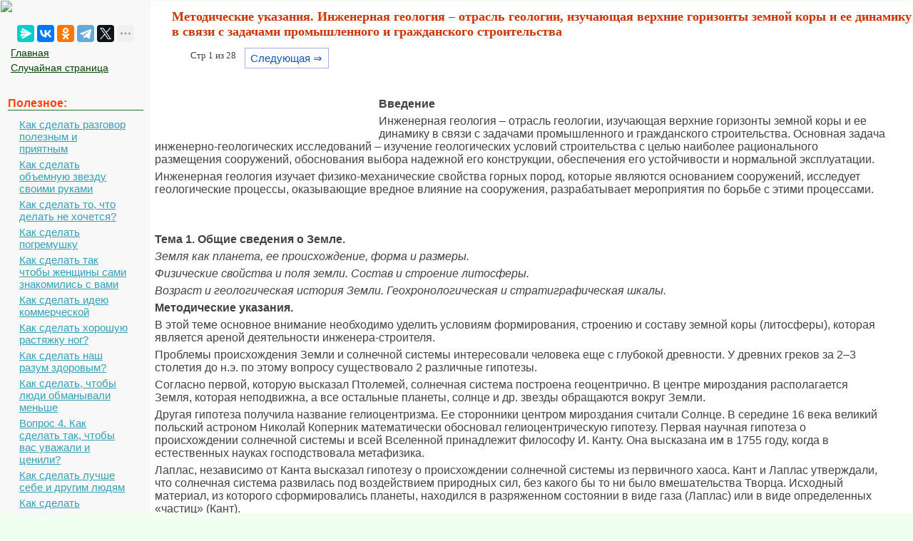

--- FILE ---
content_type: text/html; charset=cp1251
request_url: https://mydocx.ru/1-4579.html
body_size: 9066
content:

<!DOCTYPE html>
<html>
<head>
<meta http-equiv="Content-Type" content="text/html; charset=windows-1251" />
<meta name="viewport" content="width=device-width, initial-scale=1">
		<meta name="description" content="Инженерная геология отрасль геологии изучающая верхние горизонты земной коры и ее динамику в связи с задачами промышленного и гражданского... Инженерная геология изучает физико механические свойства горных пород которые..."><title>Методические указания. Инженерная геология – отрасль геологии, изучающая верхние горизонты земной коры и ее динамику в связи с задачами промышленного и гражданского строительства</title>
<link rel="icon" href="/mydocx.ru.ico" type="image/x-icon">
<link rel="shortcut icon" href="/mydocx.ru.ico" type="image/x-icon">


<style>
body {
        font: 100% Tahoma; background: #F0FFF0; color:#424242; margin: 1px; font-size:13px;
			background-image: url(img/fon.jpg);
}
p {font-family:Verdana, Arial, sans-serif; font-size:16px; color:#424242; margin:6px; margin-right:35px;}
a {font-family:Verdana, Arial; color:#007700; font-size:15px;} 
a:hover  {
	color: #CC3300;
	text-decoration:none;
}
img {
    max-width: 100%;
    height: auto;      
}
li{font-size:14px; color:#222222; font-style:italic;}
table{margin:10px;}
td{margin:10px;}
.leftblock{ background:#F8F8F8; }
.leftc{color:#FF4400; margin: 10px; font-size:16px; border-bottom:solid 1px #157721; font-weight: bold;}
.tailtext{font-size:11px; color:#CC3300; margin-left:400px;}
.tailg{font-size:11px; color:#444;}
.viewinfo{font-size:12px; color:#999999; }
.viewinfo2{font-size:13px; color:#003366; font-weight: bold;}
.tableindex{margin: 0px;}
.yes{font-size:14px; color:#009900; font-weight: bold;}
.no{font-size:14px; color:#FF0000; font-weight: bold;}
.viewcat{font-size:12px; color:#777777; font-weight: bold;}
.goodcat{font-size:12px; color:#009900; font-weight: bold;}
.badcat{font-size:12px; color:#FF0000; font-weight: bold;}
.red{color:#FF0000; font-weight: bold;}
.green{color:#007F00; font-weight: bold;}
.page{text-align:center;}
a.lefts{font-family:Tahoma, Verdana, Arial; color:#004400; font-size:14px; margin:3px;padding: 1px 1px 1px 5px;width: 90%;display: block;}
a.lefts:hover  {
	color: #CC3300;
	text-decoration:none;
}
a.al {margin:3px;padding: 1px 1px 1px 17px;width: 90%;display: block;color: #34A0B7;background: url(img/aleft1.png) no-repeat 1px 1px;
font: 15px Verdana, Arial, Helvetica, sans-serif; 
}

a.al:hover,
a.al:active,
a.al:focus {margin:3px;padding: 1px 1px 1px 17px; color: #34A0B7;background: url(img/aleft2.png) no-repeat 1px 1px #FFF; text-decoration: none;}
a.al#active_menu {margin:3px;padding: 1px 1px 1px 17px; color: #34A0B7;background: url(img/aleft2.png) no-repeat 1px 1px #FFF;}

h1{color:#CC3300; margin-left: 30px; font-size:18px;}
h2{color:#005500; margin-left: 20px; font-size:16px; border-bottom:solid 1px #B99400; }
h3{color:#005500; margin-left: 20px; font-size:16px; border-bottom:solid 1px #B99400;}
h4,h5,h6{color:#005500; margin-left: 20px; font-size:16px; border-bottom:solid 1px #B99400;}

.centerfon{ background: #FFFFFF; }
.redlink{ color:#FF0000; font-weight: bold;}
.redpravo{ color:#FF0000; font-weight: bold; font-size:12px;}



.pagelink {  margin-left: 50px; font-size:9.5pt; }
        
.pagelink a {
    text-decoration: none;
	background:#fff;
	border: solid 1px #AAE;
	color: #15B;
	text-align:center;
}

.pagelink a, .pagelink span {
    display: block;
    float: left;
    padding: 0.3em 0.5em;
    margin-right: 5px;
	margin-bottom: 5px;
	min-width:1em;
	text-align:center;
}

.pagelink .current {
    color: #F00;
	font-weight:bold;
}
</style>


  <!-- Yandex.RTB -->
<script>window.yaContextCb=window.yaContextCb||[]</script>


</head>

<body>


<table width="100%" border="0" cellpadding="0" cellspacing="0" class="tableindex">
  <tr>
    <td width="210" valign="top" class="leftblock">
	<a href="/"><img src="/img/logo.jpg" align="top"></a>
	
	<br><br>
	<center>
	<script src="https://yastatic.net/share2/share.js"></script>
<div class="ya-share2" data-curtain data-limit="5" data-services="messenger,vkontakte,odnoklassniki,telegram,twitter,moimir,lj"></div>
	</center>
	
	<p>
	<a href="/" class='lefts'>Главная</a>
	<a href="/random.php" class='lefts'>Случайная страница</a></p>

<br>
	
<p class="leftc">Полезное:</p>
<p>
<a href='/9-42274.html' class='al'>Как сделать разговор полезным и приятным</a>
<a href='/2-77049.html' class='al'>Как сделать объемную звезду своими руками</a>
<a href='/11-5352.html' class='al'>Как сделать то, что делать не хочется?</a>
<a href='/4-103125.html' class='al'>Как сделать погремушку</a>
<a href='/8-126250.html' class='al'>Как сделать так чтобы женщины сами знакомились с вами</a>
<a href='/6-61151.html' class='al'>Как сделать идею коммерческой</a>
<a href='/4-28529.html' class='al'>Как сделать хорошую растяжку ног?</a>
<a href='/6-121253.html' class='al'>Как сделать наш разум здоровым?</a>
<a href='/6-5510.html' class='al'>Как сделать, чтобы люди обманывали меньше</a>
<a href='/1-11416.html' class='al'>Вопрос 4. Как сделать так, чтобы вас уважали и ценили?</a>
<a href='/1-5104.html' class='al'>Как сделать лучше себе и другим людям</a>
<a href='/11-31691.html' class='al'>Как сделать свидание интересным?</a>

<br>
<center>
	<a href="https://a24help.ru/?rid=d8f7c4eb300791b6&edugram_request_id=6043e21c01b285.89540278&promo=1&clck=1" rel="nofollow" target="_blank" class="lmenu"><img src="/img/200-1.png"></a>
	</center>
<br>
<p class="leftc">Категории:</p>
<p>
<a href='/6/' class='al'>Архитектура</a><a href='/3/' class='al'>Астрономия</a><a href='/1/' class='al'>Биология</a><a href='/2/' class='al'>География</a><a href='/4/' class='al'>Геология</a><a href='/5/' class='al'>Информатика</a><a href='/7/' class='al'>Искусство</a><a href='/8/' class='al'>История</a><a href='/9/' class='al'>Кулинария</a><a href='/10/' class='al'>Культура</a><a href='/12/' class='al'>Маркетинг</a><a href='/13/' class='al'>Математика</a><a href='/14/' class='al'>Медицина</a><a href='/11/' class='al'>Менеджмент</a><a href='/16/' class='al'>Охрана труда</a><a href='/17/' class='al'>Право</a><a href='/18/' class='al'>Производство</a><a href='/19/' class='al'>Психология</a><a href='/20/' class='al'>Религия</a><a href='/21/' class='al'>Социология</a><a href='/22/' class='al'>Спорт</a><a href='/15/' class='al'>Техника</a><a href='/23/' class='al'>Физика</a><a href='/24/' class='al'>Философия</a><a href='/26/' class='al'>Химия</a><a href='/27/' class='al'>Экология</a><a href='/25/' class='al'>Экономика</a><a href='/28/' class='al'>Электроника</a>

<br>
<center>
	<a href="https://a24help.ru/?rid=d8f7c4eb300791b6&edugram_request_id=6043e21c01b285.89540278&promo=1&clck=1" rel="nofollow" target="_blank" class="lmenu"><img src="/img/200-1.png"></a>
	</center>
	
	<script class='__lxGc__' type='text/javascript'>
((__lxGc__=window.__lxGc__||{'s':{},'b':0})['s']['_228269']=__lxGc__['s']['_228269']||{'b':{}})['b']['_696623']={'i':__lxGc__.b++};
</script>
	</p>
	


	<br><br><br><br><br>
	</td>
    <td valign="top" class="centerfon">



	
 <h1>Методические указания. Инженерная геология – отрасль геологии, изучающая верхние горизонты земной коры и ее динамику в связи с задачами промышленного и гражданского строительства</h1>
 

<div class="pagelink" ><span class="currentmob">Стр 1 из 28</span><a href="/1-4580.html" class="next_linkmob">Следующая &rArr;</a></div><br><br><br><br><table width="300" border="0" align="left" cellpadding="10" cellspacing="10"><tr><td>
</td><td valign = "top">

<center>

<!-- Yandex.RTB R-A-2391369-17 -->
<div id="yandex_rtb_R-A-2391369-17"></div>
<script>
window.yaContextCb.push(() => {
    Ya.Context.AdvManager.render({
        "blockId": "R-A-2391369-17",
        "renderTo": "yandex_rtb_R-A-2391369-17"
    })
})
</script>


</center>

</td>
</tr>
</table>
<p><strong>Введение</strong></p>
					<p>Инженерная геология – отрасль геологии, изучающая верхние горизонты земной коры и ее динамику в связи с задачами промышленного и гражданского строительства. Основная задача инженерно-геологических исследований – изучение геологических условий строительства с целью наиболее рационального размещения сооружений, обоснования выбора надежной его конструкции, обеспечения его устойчивости и нормальной эксплуатации.</p>
 <p>Инженерная геология изучает физико-механические свойства горных пород, которые являются основанием сооружений, исследует геологические процессы, оказывающие вредное влияние на сооружения, разрабатывает мероприятия по борьбе с этими процессами.</p>
 <p>&nbsp;</p>
 <br>
					<p><strong>Тема 1. Общие сведения о Земле.</strong></p>
					<p><i>Земля как планета, ее происхождение, форма и размеры.</i></p>
 <p><i>Физические свойства и поля земли. Состав и строение литосферы.</i></p>
 <p><i>Возраст и геологическая история Земли. Геохронологическая и стратиграфическая шкалы.</i></p>
 
							<p><strong>Методические указания.</strong></p>
							<p>В этой теме основное внимание необходимо уделить условиям формирования, строению и составу земной коры (литосферы), которая является ареной деятельности инженера-строителя.</p>
 
 <p>Проблемы происхождения Земли и солнечной системы интересовали человека еще с глубокой древности. У древних греков за 2–3 столетия до н.э. по этому вопросу существовало 2 различные гипотезы.</p>
 <p>Согласно первой, которую высказал Птолемей, солнечная система построена геоцентрично. В центре мироздания располагается Земля, которая неподвижна, а все остальные планеты, солнце и др. звезды обращаются вокруг Земли.</p>
 <p>Другая гипотеза получила название гелиоцентризма. Ее сторонники центром мироздания считали Солнце. В середине 16 века великий польский астроном Николай Коперник математически обосновал гелиоцентрическую гипотезу. Первая научная гипотеза о происхождении солнечной системы и всей Вселенной принадлежит философу И. Канту. Она высказана им в 1755 году, когда в естественных науках господствовала метафизика.</p>
 <p>Лаплас, независимо от Канта высказал гипотезу о происхождении солнечной системы из первичного хаоса. Кант и Лаплас утверждали, что солнечная система развилась под воздействием природных сил, без какого бы то ни было вмешательства Творца. Исходный материал, из которого сформировались планеты, находился в разряженном состоянии в виде газа (Лаплас) или в виде определенных «частиц» (Кант).</p><center>
<!-- Yandex.RTB R-A-2391369-12 -->
<div id="yandex_rtb_R-A-2391369-12"></div>
<script>
window.yaContextCb.push(() => {
    Ya.Context.AdvManager.render({
        "blockId": "R-A-2391369-12",
        "renderTo": "yandex_rtb_R-A-2391369-12"
    })
})
</script>
 </center>
 <p>В 20 веке появились гипотезы Джеффриса, Джинса, Кайпера, Юри и др. Большой интерес представляют гипотезы советских ученых О.Ю. Шмидта и В.Г. Фисенкова.</p>
 <p>Шмидт предполагает образование Земли и других планет из межзвездной холодной метеоритной пыли, захваченной полем тяготения Солнца. Солнце старше планет и Земли. Земля возникла постепенно, путем «сбора» твердых частиц – метеоритов.</p>
 <p>В.Г. Фисенков склоняется к мысли о том, что поскольку возраст Солнца близок к астрономическому возрасту Земли, допустимо считать, что Солнце и окружающие его планеты образовались одновременно и что это единый процесс происхождения звездной системы из одной и той же исходной среды - некоторой газово-пылевой туманности. Внутренние части уплотнения послужили материалом для образования Солнца, вмещения планет. Земля образовалась сразу во всей массе, а не собиралась из отдельных частиц.</p>
 <p>В строении Земли выделяют геосферы, которые представляют концентрические, сплошные или прерывистые оболочки Земли, различные по составу, физическому состоянию и свойствам. Внутри выделяют земное ядро, состоящее из жидкого внешнего и внутреннего твердого ядра. Масса земного ядра составляет 32% всей массы Земли. Плотность вещества во внешнем ядре 9,5 – 12,3 г/см<sup>3</sup>. Химический состав близок химическому составу метеоритов. Мантия Земли – силикатная оболочка между ядром и подошвой литосферы. Из-за химического состава ее называют каменной оболочкой. Это зона вулканических явлений.</p>
 <p>Литосфера характеризуется тем, что в нее входят породы в твердом кристаллическом состоянии, она обладает прочностью. Отличительная черта от других геосфер – повышенное содержание радиоактивных изотопов.</p>
 <p>Гидросфера – водная оболочка Земли. Ее образование обусловлено процессом отделения воды из вещества мантии. По отношению к объему земного шара общий объем гидросферы - 0,13%.</p>
 <p>Основная часть гидросферы – мировой океан – 94%. Химический состав разнообразен: от пресных вод до рассолов.</p>
 <p>Атмосфера по распределенной в ней температуре делится на тропосферу, стратосферу, мезосферу, термосферу и экзосферу. В состав атмосферы входят: азот (75,51%), кислород (23,31%), аргон (12,8%), углекислота (0,4%), водяной пар и другие газы. С удалением от Земли температура резко понижается.</p>			 <center>
<!-- Yandex.RTB R-A-2391369-13 -->
<div id="yandex_rtb_R-A-2391369-13"></div>
<script>
window.yaContextCb.push(() => {
    Ya.Context.AdvManager.render({
        "blockId": "R-A-2391369-13",
        "renderTo": "yandex_rtb_R-A-2391369-13"
    })
})
</script>
<br></center>
 <p>Литосфера – каменная оболочка Земли, объединяющая земную кору, подкорковую часть верхней мантии и подстилаемая астеносферой. Характерным признаком литосферы является то, что в нее входят породы в твердом кристаллическом состоянии и она обладает жесткостью и прочностью. Вниз по разрезу от поверхности Земли наблюдается рост температуры. Расположенная под литосферой пластичная оболочка мантии – астеносфера. В ней при высоких температурах вещество частично расплавлено, и вследствие этого, в отличие от литосферы, астеносфера не обладает прочностью и может пластично деформироваться вплоть до способности течь даже под действием очень малых избыточных давлений. В свете современных представлений, согласно теории тектоники литосферных плит, установлено, что литосферные плиты, которые слагают внешнюю оболочку Земли, образуются за счет остывания и полной кристаллизации, подобно тому, как это происходит, например, на реке при замерзании воды и образовании льда в морозный день. Мощность литосферы меняется от нескольких километров под рифтовыми долинами срединных океанических хребтов, до 30 км под периферией океанов, а под древними щитами мощность литосферы – 60-70км.</p>
 <p>Земная кора разделена на 7 отдельных плит. Россия расположена на Евразийской плите. Каждая плита разделена на платформы. Вулканы и землетрясения случаются на границе разделения плит и платформ. Мы живем на Русской платформе. Каждая платформа разделена на геологические области (у нас - среднерусская возвышенность). Плиты медленно перемещаются.</p>
 <p>Радиус земного шара – 6300 км.</p>
 <p><strong>Конвергенция</strong> – процесс сближения плит (горообразование).</p>
 <p><strong>Дивергенция</strong> – процесс расхождения плит (рифт – провал, впадины). Ширина рифта – до 500км; глубина – до 2,5 км.</p>
 <p><strong>Шельф</strong> – прибрежная часть океана. Глубина – 120 м, ширина – 150 км.</p>
 <p>В литосфере выделяются следующие слои:</p>
 <p>1) Осадочный;</p>
 <p>2) Гранитный;</p>
 <p>3) Базальтовый.</p>
 <p>Земля обладает физическими полями: магнитным, гравитационным и тепловым.</p>
 <p>Земля имеет сложное тепловое поле, обусловленное несколькими факторами. По направлению и области приложения их можно разделить на поверхностные и глубинные.</p>
 <p>К группе поверхностных факторов теплового поля относится излучение Солнца. 1/3 солнечной энергии отражается от атмосферы и рассеивается. Участок поверхности Земли 1 см<sup>2</sup>, перпендикулярный к лучам Солнца, получает в одну минуту 8,173 Дж (это солнечная постоянная). В целом радиационный баланс Земли положителен и составляет 3,01*10<sup>5</sup> Дж/см<sup>2</sup> в год. Другим поверхностным источником тепла является трение приливных «горбов» в гидросфере Земли. Но количество выделяемого тепла в этом случае ничтожно мало. Таким образом, солнечная радиация является основным источником тепла на поверхности Земли.</p>
 <p>Из глубины на поверхность Земли поступает всего около 4*10<sup>-4</sup> Дж/см<sup>2</sup>/мин. В виду такого различия интенсивности поверхностных и глубинных источников тепла, можно считать, что температура на поверхности Земли практически целиком определяется излучением Солнца.</p>
 <p>Изучение теплового поля Земли очень важно, т.к. распределение тепла во многом определяет энергетический уровень и характер геологических процессов на поверхности Земли и в ее недрах. Очень важно изучение глубинных источников теплового поля Земли, т.к. глубинное тепло связано с источниками ее внутренней энергии, проявляющейся в виде извержений вулканов, землетрясений и движении земной коры. Основным фактором, определяющим глубинное тепловое поле Земли, является радиоактивный распад. Имеются так называемые дополнительные источники глубинного тепла: гравитационное адиабатическое сжатие Земли, экзотермические химические реакции, однако, в общем балансе глубинного теплового поля их роль невелика.</p>			 <center>
<!-- Yandex.RTB R-A-2391369-14 -->
<div id="yandex_rtb_R-A-2391369-14"></div>
<script>
window.yaContextCb.push(() => {
    Ya.Context.AdvManager.render({
        "blockId": "R-A-2391369-14",
        "renderTo": "yandex_rtb_R-A-2391369-14"
    })
})
</script>
<br></center>
 <p>Можно выделить три зоны теплового поля.</p>
 <p><img src="https://ok-t.ru/mydocxru/baza1/467836083348.files/image002.jpg" /></p>
 <p>В пределах зоны III температура с глубиной возрастает. Закономерное возрастание температуры справедливо лишь для некоторой глубины. Параметрами третьей зоны являются: геометрическая ступень – расстояние, на котором по мере углубления температура повышается на 1<sup>0</sup>С; геотермический градиент – повышение температуры в градусах через каждые 100 метров по мере углубления в литосферу.</p>
 <p>Все горные породы литосферы имеют возраст, который определяется по радиоактивному распаду изотопа U<sub>238</sub>, имеющему период полураспада около 4,5 млрд. лет. По соотношению масс оставшегося урана и образовавшегося свинца и гелия с определенной точностью определяют возраст.</p>
 <p>Все геологическое время разделили на отрезки. Так была создана геохронологическая шкала. Для слоев пород, которые образовались в эти отрезки времени, были предложены свои названия, что позволило создать</p>
 <p>стратиграфическую шкалу.</p>
 <p>Геохронологическая шкала включает отрезки времени: эры – архейская (AR), протерозойская (PR), палеозойская (PZ), мезозойская (MZ), и кайнозойская (KZ) – современная. Эры, начиная с PZ, подразделяются на периоды, у которых выделяют эпохи, а в эпохах – века.</p>
 <p>Для слоев горных пород, соответствующих этим подразделениям времени, выделяют, соответственно, группы, системы, отделы, ярусы.</p>
 <p>&nbsp;</p>
 <br> <p><strong>Тема 2. Состав литосферы (земной коры)</strong></p>
 <p><i>Породообразующие минералы, их физические свойства и классификация.</i></p>
 <p><i>Горные породы: магматические (изверженные), осадочные и метаморфические; условия их образования. Классификация осадочных пород по происхождению. Особенности залегания осадочных пород. Элементы залегания пластов осадочных пород. Нарушение сплошности залегания пород (дислокации).</i></p><center>

<!-- Yandex.RTB R-A-2391369-18 -->
<div id="yandex_rtb_R-A-2391369-18"></div>
<script>
window.yaContextCb.push(() => {
    Ya.Context.AdvManager.render({
        "blockId": "R-A-2391369-18",
        "renderTo": "yandex_rtb_R-A-2391369-18"
    })
})
</script>

</center><br><div class="pagelink" ><span class="current">1</span><a href="/1-4580.html">2</a><a href="/1-4581.html">3</a><a href="/1-4582.html">4</a><a href="/1-4583.html">5</a><a href="/1-4584.html">6</a><a href="/1-4585.html">7</a><a href="/1-4586.html">8</a><a href="/1-4587.html">9</a><a href="/1-4588.html">10</a><a href="/1-4580.html" class="next_link">Следующая &rArr;</a></div><br><br><br><br><br><p class='viewinfo'>Date: <span class='viewinfo2'>2015-04-23</span>; view: <span class='viewinfo2'>1023</span>; <a href='/call.php' class='redpravo'>Нарушение авторских прав</a></p><table width="580" border="0" align="center" cellpadding="0" cellspacing="0"><tr><td width="280"><span class="share">Понравилась страница? Лайкни для друзей:</span></td>
    <td width="300"><div class="yashare-auto-init b-share_theme_counter" data-yashareL10n="ru" data-yashareQuickServices="vkontakte,odnoklassniki,twitter,facebook,gplus"
data-yashareTheme="counter"></div></td>
  </tr>
</table>


 <script>
  (function() {
    var cx = '016207416598193863799:fiyacp2elr8';
    var gcse = document.createElement('script');
    gcse.type = 'text/javascript';
    gcse.async = true;
    gcse.src = 'https://cse.google.com/cse.js?cx=' + cx;
    var s = document.getElementsByTagName('script')[0];
    s.parentNode.insertBefore(gcse, s);
  })();
</script>
<gcse:search></gcse:search>



<br><br>

</td>
  </tr>
</table>

<center><span class="tailg">mydocx.ru - 2015-2026 year. (0.635 sec.) Все материалы представленные на сайте исключительно с целью ознакомления читателями и не преследуют коммерческих целей или нарушение авторских прав - <a href="/call.php" class="tailg">Пожаловаться на публикацию</a></span>
</center>
<!--LiveInternet counter--><script type="text/javascript"><!--
new Image().src = "//counter.yadro.ru/hit?r"+
escape(document.referrer)+((typeof(screen)=="undefined")?"":
";s"+screen.width+"*"+screen.height+"*"+(screen.colorDepth?
screen.colorDepth:screen.pixelDepth))+";u"+escape(document.URL)+
";"+Math.random();//--></script><!--/LiveInternet-->

<!-- Yandex.Metrika counter -->
<script type="text/javascript" >
   (function(m,e,t,r,i,k,a){m[i]=m[i]||function(){(m[i].a=m[i].a||[]).push(arguments)};
   m[i].l=1*new Date();
   for (var j = 0; j < document.scripts.length; j++) {if (document.scripts[j].src === r) { return; }}
   k=e.createElement(t),a=e.getElementsByTagName(t)[0],k.async=1,k.src=r,a.parentNode.insertBefore(k,a)})
   (window, document, "script", "https://mc.yandex.ru/metrika/tag.js", "ym");

   ym(91065370, "init", {
        clickmap:true,
        trackLinks:true,
        accurateTrackBounce:true
   });
</script>
<noscript><div><img src="https://mc.yandex.ru/watch/91065370" style="position:absolute; left:-9999px;" alt="" /></div></noscript>
<!-- /Yandex.Metrika counter -->

<br><br><br><br><br><br><br><br><br><br><br><br><br><br><br><br><br><br><br><br>









			<script src="https://yandex.ru/ads/system/context.js" async></script>

<script defer src="https://eduforms.org/partnersforms/widget/?component=copyPaste&subComponent=2&ref=96efe5b94400ecf1"></script>


</body>
</html>